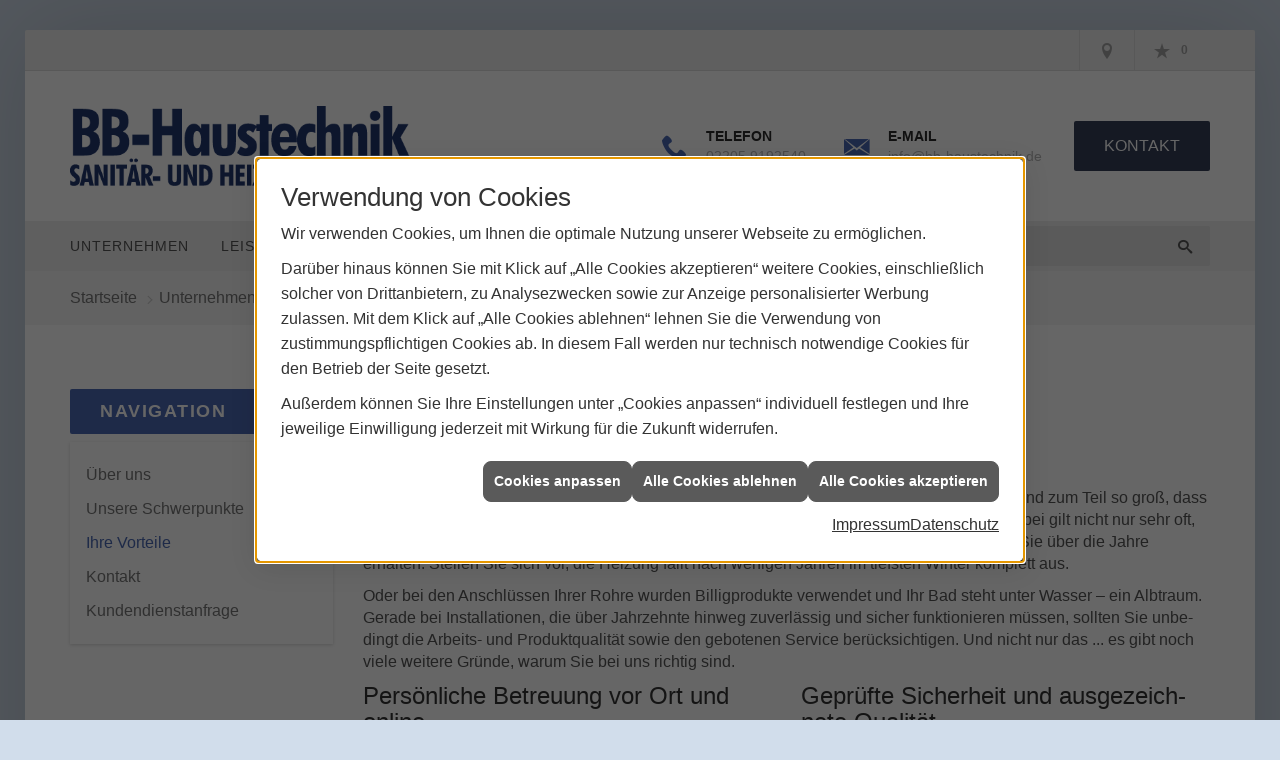

--- FILE ---
content_type: text/html; charset=utf-8
request_url: https://www.bb-haustechnik.de/unternehmen/proweb-plus/service
body_size: 12956
content:
<!DOCTYPE html><html lang="de"><head><title>Vorteile BB-Haustechnik | Rösrath</title><meta name="Content-Type" content="text/html;charset=utf-8"/><meta name="description" content="Wir verraten Ihnen, warum Sie uns Ihren Auftrag anvertrauen können."/><meta name="robots" content="index, follow"/><meta name="keywords" content="Sanitär,Heizung,Klima,Rösrath,BB-Haustechnik,badezimmer,heizkörper,bad,fußbodenheizung,wärmepumpe,toilette,Heizung,gasheizung,solar,armaturen,bäder,dusche,klempner,pellets,solaranlage,Sanitär,Ölheizung,solarenergie,wasseraufbereitung,sonnenenergie,zentralheizung,heizkessel,badplanung,energieberatung,regenwassernutzung,brennwert,energie sparen,energiesparen,solarstrom,heizungsanlage,gebäudetechnik,heizen,lüftung,wasserinstallation,energietechnik,sanitärinstallation,heizgeräte,solartechnik,sanitäranlagen,heizungsbau,heizungstechnik,abwassertechnik,wärmetechnik,solarwärme,sanitaer"/><meta name="revisit-after" content="28 days"/><meta name="google-site-verification" content="NosLecVVsW6Ckwn_RQsT5wNaybf8jzQyEsNu3Jg4rQ8"/><meta name="copyright" content="BB-Haustechnik"/><meta name="company" content="BB-Haustechnik"/><meta name="date" content="2026-02-01"/><meta name="viewport" content="width=device-width, initial-scale=1, minimum-scale=1"/><meta property="og:type" content="website"/><meta property="og:locale" content="de-DE"/><meta property="og:site_name" content="BB-Haustechnik"/><meta property="og:url" content="https://www.bb-haustechnik.de/unternehmen/proweb-plus/service"/><meta property="article:published_time" content="2025-11-12T15:57:35"/><meta property="og:image" content="https://www.bb-haustechnik.de/scripts/get.aspx?media=/config/theme/og-image.png"/><meta property="og:image:secure_url" content="https://www.bb-haustechnik.de/scripts/get.aspx?media=/config/theme/og-image.png"/><meta property="og:title" content=" Vorteile BB-Haustechnik | Rösrath"/><meta property="twitter:title" content=" Vorteile BB-Haustechnik | Rösrath"/><meta property="twitter:card" content="summary"/><meta property="og:description" content="Wir verraten Ihnen, warum Sie uns Ihren Auftrag anvertrauen können."/><meta property="twitter:description" content="Wir verraten Ihnen, warum Sie uns Ihren Auftrag anvertrauen können."/><link href="https://www.bb-haustechnik.de/unternehmen/proweb-plus/service" rel="canonical"/><link href="https://www.bb-haustechnik.de/scripts/get.aspx?media=/config/theme/apple-touch-icon.png" rel="apple-touch-icon"/><link href="https://www.bb-haustechnik.de/scripts/get.aspx?media=/config/theme/favicon.ico" rel="shortcut icon" type="image/x-icon"/><link href="/scripts/get.aspx?media=/config/theme/css/include.min.css&v=06012026192219" rel="stylesheet" type="text/css"/><script type="application/ld+json">{"@context":"http://schema.org","@type":"LocalBusiness","name":"Dirk Buschmann - Sanitär und Heizungstechnik","image":"www.bb-haustechnik.de/media/config/theme/logo.png","@id":"www.bb-haustechnik.de","url":"www.bb-haustechnik.de","telephone":"02205 9192540","email":"info@bb-haustechnik.de","address":{"@type":"PostalAddress","streetAddress":"Auf dem Langenbroich 17","addressLocality":"Rösrath","postalCode":"51503","addressCountry":"DE"},"geo":{"@type":"GeoCoordinates","latitude":"50.9083178","longitude":"7.1491865"},"sameAs":[]}</script></head><body class="body_layout layout_main" data-active-content-q="/unternehmen/proweb-plus/service" data-active-audience-q="kein" data-is-bot="true"><!-- IP = 24 --><!-- SID = afllf2a4p1lbdwuj00cdydz2 --><!-- ShopID = 10011540 (-302) --><!-- AppMode = offline --><!-- Loc = 1 --><!-- Page generated = 01.02.2026 02:58:50 --><!-- Page rendering = 390 --><!-- Cached = False -->
 <a href="/scripts/kontakt/mail.aspx" rel="nofollow" style="display:none">Kontakt</a> 
<div class="visible-print"></div><nav id="mobile_menu"></nav><div id="layout_wrapper"><header class="hidden-print" id="layout_header"><div class="header_contactbar_wrapper"><div class="container"><div class="header_contactbar"><div class="header_contactbar_contact hidden-xs hidden-sm"><ul class="header_contactbar_list"></ul></div><div class="header_contactbar_buttons"><ul><li class="header_btn_location" title="bitteAnpassen"><a href="/unternehmen/proweb-plus/kontakt" target="_self" rel="noreferrer" title="Jetzt Kontakt aufnehmen"><span class="iconSetQ iconSetQ-location"></span></a></li><li class="header_btn_phone hidden-md hidden-lg"><a class="iconSetQ iconSetQ-smartphone" href="tel:022059192540" title="Telefon"></a></li><li class="header_btn_mail hidden-md hidden-lg"><a class="iconSetQ iconSetQ-mail" title="E-Mail" data-q-uncrypt="105:110:102:111:64:98:98:45:104:97:117:115:116:101:99:104:110:105:107:46:100:101"></a></li><li class="header_btn_watchlist"><a href="#" title="Ihre Merkliste" data-q-trigger="ieQ.system.window.open" data-q-url="/unternehmen/proweb-plus/merkliste?hdModus=" data-q-windowname="_self"><span class="iconSetQ iconSetQ-notelist-view"></span><span class="badge" title="Ihre Merkliste" data-q-mlcount="true" data-count="0">0</span></a></li><li class="header_btn_cart"></li></ul></div></div></div></div><div class="header_logobar_wrapper"><div class="container"><div class="header_logobar"><a class="header_logobar_logo" href="/home.aspx" target="_self" rel="noreferrer" title="Zur Startseite"><picture class="responsiveImageQ"><template class="sourceQ" data-src="/media/config/theme/logo.png" data-startwidth="" data-focus-x="0.5" data-focus-y="0.5" data-fancy="false" data-previewcode=""></template><img src="" alt="Logo"></picture></a><div class="header_logobar_contact hidden-xs"><ul><li class="hidden-xs hidden-sm" id="header_contact_phone"><span class="header_contact_icon iconSetQ iconSetQ-phone"></span><div><span class="header_contact_label">Telefon</span><span class="header_contact_value"><span class="value">02205 9192540</span></span></div></li><li class="hidden-xs hidden-sm" id="header_contact_mail"><span class="header_contact_icon iconSetQ iconSetQ-mail"></span><div><span class="header_contact_label">E-Mail</span><span class="header_contact_value"><span class="value"><a title="E-Mail" data-q-trigger="ieQ.system.helper.uncrypt" data-q-uncrypt="105:110:102:111:64:98:98:45:104:97:117:115:116:101:99:104:110:105:107:46:100:101">eeaithkub-bind@f.cosnh</a></span></span></div></li><li id="header_contact_btn" title="bitteAnpassen"><a href="/unternehmen/proweb-plus/kontakt" target="_self" rel="noreferrer" title="Mehr erfahren">Kontakt</a></li></ul></div></div></div></div><div class="header_navigation_wrapper"><div class="container"><div class="header_navigation"><nav class="header_navbar hidden-md hidden-lg"><div class="nav_toggle"><a class="header_menu_toggle" href="#mobile_menu" target="_self" title="Navigation öffnen"><span class="bar"></span><span class="bar"></span><span class="bar"></span></a><a class="header_menu_toggle_close" href="#mobile_menu" target="_self" title="Navigation schließen"><span class="bar"></span><span class="bar"></span></a></div></nav><nav class="header_navbar hidden-xs hidden-sm"><div class="main_menu"><ul><li class="dropdown_item single"><span title="Unternehmen">Unternehmen</span><div class="dropdown_content"><ul role="menu"   data-listing="standard"><li role="none"  ><a role="menuitem"   href="/unternehmen/proweb-plus/ueber_uns" title="Über uns">Über uns</a></li><li role="none"  ><a role="menuitem"   href="/unternehmen/proweb-plus/leistungen" title="Unsere Schwerpunkte">Unsere Schwerpunkte</a></li><li role="none"  ><a role="menuitem"   href="/unternehmen/proweb-plus/service" title="Ihre Vorteile">Ihre Vorteile</a></li><li role="none"  ><a role="menuitem"   href="/unternehmen/proweb-plus/kontakt" title="Kontakt">Kontakt</a></li><li role="none"  ><a role="menuitem"   href="/unternehmen/proweb-plus/kundendienstanfrage" title="Kundendienstanfrage">Kundendienstanfrage</a></li></ul></div></li><li class="dropdown_item single"><span title="Leistungsspektrum">Leistungsspektrum</span><div class="dropdown_content"><ul role="menu"   data-listing="standard"><li role="none"  ><a role="menuitem"   href="/proweb/leck_ortung-rohrreinigung" title="Wasserschäden & Rohrprobleme">Wasserschäden & Rohrprobleme</a></li><li role="none"  ><a role="menuitem"   href="/proweb/planer-architekten" title="für Planer & Architekten">für Planer & Architekten</a></li><li role="none"  ><a role="menuitem"   href="/proweb/bad" title="Badezimmer">Badezimmer</a></li><li role="none"  ><a role="menuitem"   href="/proweb/heizung" title="Heizungen & Heizsysteme">Heizungen & Heizsysteme</a></li><li role="none"  ><a role="menuitem"   href="/proweb/waermepumpe" title="Wärmepumpen">Wärmepumpen</a></li><li role="none"  ><a role="menuitem"   href="/proweb/wasser" title="Trink-, Regen- und Abwasser">Trink-, Regen- und Abwasser</a></li><li role="none"  ><a role="menuitem"   href="/proweb/photovoltaik" title="Photovoltaik">Photovoltaik</a></li><li role="none"  ><a role="menuitem"   href="/proweb/gewerbekunden" title="Leistungen für Gewerbekunden">Leistungen für Gewerbekunden</a></li><li role="none"  ><a role="menuitem"   href="/proweb/foerdermittel" title="Förderungen + Zuschüsse">Förderungen + Zuschüsse</a></li><li role="none"  ><a role="menuitem"   href="/proweb/news" title="Aktuelle Themen">Aktuelle Themen</a></li></ul></div></li><li><a href="/marke_hersteller_produkte" target="_self" rel="noreferrer" title="Partner und Marken">Partner+Marken</a></li><li><a href="/unternehmen/proweb-plus/kontakt" target="_self" rel="noreferrer" title="Nehmen Sie Kontakt mit uns auf">Kontakt</a></li></ul><div class="clearfix"></div></div></nav><div class="header_search" id="header_search"><form action="/scripts/csearch.aspx" id="csuche" name="csuche" data-q-show-pending-on="submit" method=get enctype=multipart/form-data role="search"    ><div class="input-group"><input class="form-control form-control" aria-label="Webseite durchsuchen"   placeholder="Suche ..." maxlength="200" title="Ihre Suche" id="suchbgr" name="suchbgr" type="text"/><input class="form-control" aria-label="Webseite durchsuchen"   value="HB" id="SearchSpecs" name="SearchSpecs" type="hidden"/><input class="form-control" aria-label="Webseite durchsuchen"   value="false" id="ShowSpecs" name="ShowSpecs" type="hidden"/><input class="form-control" aria-label="Webseite durchsuchen"   value="5" id="DefCount" name="DefCount" type="hidden"/><input class="form-control" aria-label="Webseite durchsuchen"   value="HB" id="ResOrder" name="ResOrder" type="hidden"/><div class="input-group-btn"><button class="btn btn-primary iconSetQ iconSetQ-search" id="sub" title="Suchen" type="submit"><span class="sr-only">Suchen</span></button></div></div></form></div></div></div></div></header><div id="layout_boxed_wrapper"><nav class="hidden-print" id="layout_breadcrumb"><div class="container"><ol class="breadcrumb"><li><a href="https://www.bb-haustechnik.de" rel="noreferrer">Startseite</a></li><li><a href="/unternehmen/proweb-plus" rel="noreferrer">Unternehmen</a></li><li class="active" aria-current="page"  >Ihre Vorteile</li></ol></div></nav><main id="layout_main"><div class="container"><div class="row"><div class="hidden-xs hidden-sm hidden-print col-xs-12 col-sm-12 col-md-3 col-lg-3"><aside id="layout_sidebar"><h3 class="sidebar_title">Navigation</h3><ul class="sidebar_menu" role="menu"   data-listing="standard"><li role="none"  ><a role="menuitem"   href="/unternehmen/proweb-plus/ueber_uns" title="Über uns">Über uns</a></li><li role="none"  ><a role="menuitem"   href="/unternehmen/proweb-plus/leistungen" title="Unsere Schwerpunkte">Unsere Schwerpunkte</a></li><li role="none"  ><a role="menuitem"   href="/unternehmen/proweb-plus/service" title="Ihre Vorteile">Ihre Vorteile</a></li><li role="none"  ><a role="menuitem"   href="/unternehmen/proweb-plus/kontakt" title="Kontakt">Kontakt</a></li><li role="none"  ><a role="menuitem"   href="/unternehmen/proweb-plus/kundendienstanfrage" title="Kundendienstanfrage">Kundendienstanfrage</a></li></ul></aside></div><div class="layout_main-col-print col-xs-12 col-sm-12 col-md-9 col-lg-9"><section id="layout_content"><div class="pull-right layout_aktionsleiste hidden-print"></div><div class="clearfix"></div>

<article><header><div class="row contentWidthQ"><div class="containerQ"><div class="col-xs-12 col-sm-12 col-md-12 col-lg-12"><h1>Ihre Vorteile im Detail<br></h1><p class="lead">Warum Sie mit uns zusammenarbeiten sollten</p></div></div></div></header><section><div class="row contentWidthQ"><div class="containerQ"><div class="col-xs-12 col-sm-12 col-md-12 col-lg-12"><p>Unternehmen für Sanitär-, Heizungs- und Klima­technik gibt es viele.  Doch die Unter­schiede sind zum Teil so groß, dass Sie bereits vom  sprich­wört­lichen Vergleich zwischen Äpfeln und Birnen sprechen können.  Dabei gilt nicht nur sehr oft, „Wer billig kauft, kauft zwei­mal“,  sondern auch der unter­schiedliche Zufrieden­heits­faktor, den Sie über die  Jahre erhalten. Stellen Sie sich vor, die Heizung fällt nach wenigen  Jahren im tiefsten Winter komplett aus. <br></p><p>Oder bei den Anschlüs­sen Ihrer Rohre wurden Billig­produkte ver­wen­det und Ihr Bad steht unter Wasser – ein Alb­traum. Gerade bei Installa­tionen, die über Jahr­zehnte hin­weg zuver­lässig  und  sicher funktio­nieren müssen, sollten Sie un­be­dingt die Arbeits-  und  Produkt­qualität sowie den ge­bo­tenen Service berück­sichtigen. Und nicht nur das ... es gibt noch viele weitere Gründe, warum Sie bei uns richtig sind.<br></p></div></div></div><div class="row contentWidthQ"><div class="containerQ"><div class="col-xs-12 col-sm-12 col-md-6 col-lg-6"><h2>Persönliche Betreuung vor Ort und online</h2><p>Bei uns gibt es keine Hotlines. Sie haben einen festen  An­sprech­partner, der Sie über das ganze Projekt begleitet – auch bei  Ihnen vor Ort. Ein geschul­ter Blick er­kennt bei einem Bad-Check oder dem  Inspizie­ren Ihres Hei­zungs­kellers sofort,  was wo passt und welche Vor-  und Nach­teile sich daraus er­ge­ben.  Dass Sie, wie bei einem Bau­markt  oder einem Inter­net­händler, plötzlich mit Ihren Pro­blemen allein  gelassen werden, passiert Ihnen bei uns nicht.<br></p></div><div class="col-xs-12 col-sm-12 col-md-6 col-lg-6"><h2>Geprüfte Sicher­heit und aus­gezeich­nete Qualität</h2><p>Wir achten mit unserem Fach­wissen darauf, dass Sie immer hoch­wertige  Teile erhalten. Unsichere Produkte oder schlechte Qualität können wir  auf­grund unserer Erfah­rung  prak­tisch aus­schließen. Wir achten für Sie  auf Qualitäts­siegel, die wirklich etwas bedeuten. Irrelevante  Aus­zeichnungen, selbst­ent­worfene Siegel von Billig­herstellern und durch  Geld kauf­bare Design­preise übersehen wir gekonnt.   Vertrauen Sie darauf – wir wissen, was wirklich gut ist!</p></div></div></div></section><div class="row contentWidthQ"><div class="containerQ"><div class="col-xs-12 col-sm-12 col-md-12 col-lg-12"><h2>Modernste Technik</h2><p>Wir sind Profis!  Das muss auch so sein. Moderne Hei­zungs­anlagen sind  hoch­ent­wickelte und kom­pli­zierte Tech­no­logien, die nach einer  ein­wand­frei sicheren Installa­tion auch optimal ein­gestellt werden  müssen.  Weil sich der  Stand der Technik täg­lich ändert, durch­laufen  wir regel­mäßig Schulun­gen. Dazu gehören Fach­semi­nare über Tech­nologien,  Produkt­präsen­tationen,  Fach­messen und Ein­wei­sungen zu den jeweils  ak­tu­ellen Gesetz­gebungen. Mit uns fahren Sie sicher!</p><p>Zusätzlich können Sie sich 24-Stunden am Tag online im Be­reich „Leistungs­spektrum“ auf unserer Web­seite infor­mieren. Hier finden Sie   stän­dig aktuelle Hersteller-Neu­heiten, Hinweise und Tipps. Wir wünschen   Ihnen viel Spaß beim Infor­mieren!</p></div></div></div><div class="row contentWidthQ"><div class="containerQ"><div class="col-xs-12 col-sm-12 col-md-6 col-lg-6"><picture class="responsiveImageQ marginQ-bottom"><template class="sourceQ" data-src="/media/de/unternehmen/proweb-plus/service/service-03-klein.jpg" data-startwidth="0" data-focus-x="0.5" data-focus-y="0.5" data-fancy="false" data-previewcode=""></template><template class="sourceQ" data-src="/media/de/unternehmen/proweb-plus/service/service-03-mittel.jpg" data-startwidth="451" data-focus-x="0.5" data-focus-y="0.5" data-fancy="false" data-previewcode=""></template><template class="sourceQ" data-src="/media/de/unternehmen/proweb-plus/service/service-03-gross.jpg" data-startwidth="771" data-focus-x="0.5" data-focus-y="0.5" data-fancy="false" data-previewcode=""></template><img src="" alt="Zwei Männer in blauer Arbeitskleidung besprechen sich in Lagerhalle."></picture></div><div class="col-xs-12 col-sm-12 col-md-6 col-lg-6"><h2>Rundum-Sorglos-Paket für Ihr Zu­hause</h2><p>Wir arbeiten bei Ihnen Zu­hause – das ist uns bewusst. Aus diesem Grund  sorgen wir dafür, dass Sie uns so wenig wie mög­lich bemer­ken. Wir sind  freund­lich, hilfs­bereit und rauchen bei Ihnen Zu­hause nicht. Bei der  Arbeit tragen wir saubere Schuhe – auf Wunsch auch Über­zieh­schuhe. Staub  versu­chen wir generell zu vermei­den und entsorgen Altgeräte, Schutt  und  Verpackungs­material  für Sie – natürlich umwelt­gerecht.  Außer­dem  kümmern wir uns um den nötigen Schutz des Fuß­bodens und Ihres Mobi­liars.  Zusätz­lich tragen wir dafür Sorge, dass Sie keinen Stress mit den  Nach­barn bekommen, indem wir diese vorab über unsere Tätig­keiten  informieren.</p></div></div></div><div class="row contentWidthQ"><div class="containerQ"><div class="col-xs-12 col-sm-12 col-md-6 col-lg-6"><h2>Fördermittel-Service für unsere Kunden</h2><p>Sowohl für den Umbau eines Bade­zimmers als auch für die Moder­nisie­rung  Ihrer Heizungs­anlage oder für rege­ne­rative Ener­gie können staat­liche und  regionale Förder­mittel beantragt werden. Wir be­raten Sie gern dazu und  bieten, zu­sam­men mit unserem Partner Richter+Frenzel, einen um­fassenden Förder­mittel-Service für unsere Kunden an. So können Sie mit Geld­zuschüssen oder sehr zins­güns­tigen Krediten Ihr Wunsch­projekt opti­mal finanzieren.</p></div><div class="col-xs-12 col-sm-12 col-md-6 col-lg-6"><h2>Top-Produkte aus besten Quellen</h2><p>Bei uns, als Fach­hand­werks­unter­nehmen,  können Sie sich voll auf die gute Quali­tät der von uns verbauten  Produkte ver­lassen. Immer  lang­lebige und sichere Original­teile und  keine billigen Re-Importe. Dabei beziehen wir aus­schließ­lich von uns  bekann­ten Quellen. Dazu gehören Top-Marken-Hersteller und der  renom­mierte Groß­handels­partner Richter+Frenzel.</p></div></div></div><div class="row contentWidthQ"><div class="containerQ"><div class="col-xs-12 col-sm-12 col-md-6 col-lg-6"><h2>Unser Versprechen</h2><p>Wenn wir Ihre neue Heizungs­anlage oder Ihr Traum­bad bauen, sollen Sie  viele, viele Jahre Freude daran haben! Damit das gewähr­leistet werden  kann, vertrauen wir auf Marken, die auch nach sehr langer Zeit noch die  für Sie benö­tigten Ersatz- und Einzel­teile liefern können. Für die von uns eingebauten Anlagen erhalten Sie somit jeder­zeit Ersatz­teile. Minder­mengen­zuschläge oder Liefer­kosten gibt es bei uns im Übrigen auch nicht. Auch Vor­kasse ist bei  uns nicht nötig. Sie zahlen die erbrach­ten Leis­tungen einfach nach  Bau­fort­schritt.</p></div><div class="col-xs-12 col-sm-12 col-md-6 col-lg-6"><h2>Dreistufiger Vertrieb</h2><p>Als Fachhandwerks­unternehmen fühlen wir uns dem drei­stufigen  Vertriebs­weg verpflichtet. Das bedeutet, dass wir unsere Produkte von  Marken­herstellern über den Fach­groß­handel beziehen. Dies bringt Ihnen  viele Zusatz­vorteile, die Sie woanders vergeb­lich suchen.<a href="/proweb/bad/vorteile" title="zum Thema Dreistufiger Vertrieb"><br></a></p><p>Um Ihnen die  ganzen Vorteile näher zu bringen, haben wir zu diesem Thema weitere  Infor­mationen zusammen­gestellt.<br></p><a href="/proweb/bad/vorteile" target="_self" rel="noreferrer" title="Gehe zum Beitrag über Vorteile des dreistufigen Vetriebs">Ihre Vorteile durch dreistufigen Vertrieb</a></div></div></div><div class="row contentWidthQ"><div class="containerQ"><div class="col-xs-12 col-sm-12 col-md-12 col-lg-12"><div class="spacerQ" aria-hidden="true"  ></div><hr/><div class="spacerQ" aria-hidden="true"  ></div></div></div></div><section><div class="row contentWidthQ"><div class="containerQ"><div class="col-xs-12 col-sm-12 col-md-12 col-lg-12"><h2 class="text-center">Nehmen Sie mit uns Kontakt auf!</h2><p class="text-center lead">Ihr direkter Draht zu uns</p><div class="spacerQ" aria-hidden="true"  ></div><div class="row"><div class="marginQ-top col-xs-12 col-sm-6 col-md-6 col-lg-6"><div class="insertlink"><a class="btn btn-block btn-primary iconSetQ iconSetQ-location" href="/unternehmen/proweb-plus/kontakt" target="_self" data-q-trigger="ieQ.system.window.open" data-q-url="/unternehmen/proweb-plus/kontakt" data-q-windowname="_self">Kontakt aufnehmen</a></div></div><div class="marginQ-top col-xs-12 col-sm-6 col-md-6 col-lg-6"> <a class="btn btn-block btn-primary iconSetQ iconSetQ-phone" href="tel:02205 9192540" target="_self" title="Direkt anrufen bei 02205 9192540"><span>Direkt anrufen</span></a></div></div></div></div></div></section></article>

</section></div></div></div></main></div><footer class="hidden-print" id="layout_footer"><div class="layout_footer_top"><div class="container"><div class="row"><div class="col-xs-12 col-sm-6 col-md-4 col-lg-4"><div class="footer_news"><h3 class="footer_title">News</h3><div class="marginQ-bottom footer_current"><div class="teaserListQ newsSliderQ newsSliderQ-modeHorizontal equalHeightQ" data-animationSpeed="5000" data-animationXS="1" data-animationSM="2" data-animationMD="2" data-animationLG="3"><div class="teaserQ"><div class="teaserHeadlineQ"><h3>myUplink-App</h3></div><div class="teaserImageQ" ><div class="responsiveCenteredQ "><picture class="responsiveImageQ"><template class="sourceQ" data-src="/media/de/marke_hersteller_produkte/nibe/nibe-smart-400x400.jpg" data-startwidth="0" data-focus-x="0.5" data-focus-y="0.5" data-fancy="" data-previewcode="400,400,a3917b,b9ad9c,bcb09e,bfb09a,937d65,b8aa9d,beb1a4,b9a892,7a5e46,a79486,958174,9c8670,765941,9e8872,6d503f,765b48"></template><template class="sourceQ" data-src="/media/de/marke_hersteller_produkte/nibe/nibe-smart-800x800.jpg" data-startwidth="400" data-focus-x="0.5" data-focus-y="0.5" data-fancy="" data-previewcode="800,800,a3927b,baae9d,bcb09d,beaf9a,947e65,b8aa9d,c0b3a6,b8a791,785d44,a89587,968276,9b846e,74583f,9f8973,6d513f,775c48"></template><img src="/media/config/system/loadingq.svg" alt="Hand hält Smartphone mit geöffneter myUplink-App."></picture></div></div><div class="teaserTextQ"><p>Das intelligente Zuhause mit myUplink, der App für Ihre Wärme­pumpe.</p></div><div class="teaserLinkQ"><a href="/marke_hersteller_produkte/nibe/effizienzpartner-app"><span>Mehr erfahren</span></a></div></div><div class="teaserQ"><div class="teaserHeadlineQ"><h3>TOTO: Hygiene durch Berührungs&shy;losigkeit</h3></div><div class="teaserImageQ" ><div class="responsiveCenteredQ "><picture class="responsiveImageQ"><template class="sourceQ" data-src="/media/de/marke_hersteller_produkte/toto/neuheiten/hygiene-durch-beruehrungslosigkeit/hygiene-durch-beruehrungslosigkeit-teaser-klein.jpg" data-startwidth="0" data-focus-x="0.5" data-focus-y="0.5" data-fancy="" data-previewcode="400,400,8e8b87,93918c,99948d,9b9188,948573,9c8f7f,a59584,a6917c,b5ab9f,bfb9b2,bcb3ab,ae9e8f,a79078,978470,887561,7d6a56"></template><template class="sourceQ" data-src="/media/de/marke_hersteller_produkte/toto/neuheiten/hygiene-durch-beruehrungslosigkeit/hygiene-durch-beruehrungslosigkeit-teaser-gross.jpg" data-startwidth="400" data-focus-x="0.5" data-focus-y="0.5" data-fancy="" data-previewcode="800,800,8e8c89,93928e,98958f,999189,938470,9b8d7d,a49482,a5907b,b4aa9e,c0bbb4,beb7ae,b0a192,a79078,988572,8a7763,7e6a56"></template><img src="/media/config/system/loadingq.svg" alt="Ein Waschbecken mit berührungsloser Armatur."></picture></div></div><div class="teaserTextQ"><p>Ein kom­plet­tes Ba­de­zim­mer mit TOTO Pro­duk­ten im Ei­gen­heim – und dann auch noch voll­stän­dig berührungslos.</p></div><div class="teaserLinkQ"><a href="/marke_hersteller_produkte/toto/neuheiten/hygiene-durch-beruehrungslosigkeit"><span>Mehr erfahren</span></a></div></div><div class="stockQ stockQ-modeFirst teaserQ"><template class="stockItemQ"><div class="teaserQ"><div class="teaserHeadlineQ"><h3>Aktuelle Themen aus der Branche</h3></div><div class="teaserImageQ" ><div class="responsiveCenteredQ "><picture class="responsiveImageQ"><template class="sourceQ" data-src="/media/de/marke_hersteller_produkte/villeroy-boch-bad-wellness/news/bad-trends-2025/teaser_400.jpg" data-startwidth="0" data-focus-x="0.5" data-focus-y="0.5" data-fancy="" data-previewcode=""></template><template class="sourceQ" data-src="/media/de/marke_hersteller_produkte/villeroy-boch-bad-wellness/news/bad-trends-2025/teaser_800.jpg" data-startwidth="400" data-focus-x="0.5" data-focus-y="0.5" data-fancy="" data-previewcode=""></template><img src="/media/config/system/loadingq.svg" alt="Modernes Badezimmer mit freistehender Badewanne, rundem Spiegel, Waschbecken und WC."></picture></div></div><div class="teaserTextQ"><p>Wir sind für Sie am Puls der Zeit und infor­mieren Sie über aktu­elle Neu­heiten und tolle Pro­dukt­inno­vatio­nen aus der Branche.</p></div><div class="teaserLinkQ"><a href="/proweb/news"><span>Mehr erfahren</span></a></div></div></template><template class="stockItemQ"><div class="teaserQ"><div class="teaserHeadlineQ"><h3>Aktuelle Themen aus der Branche</h3></div><div class="teaserImageQ" ><div class="responsiveCenteredQ "><picture class="responsiveImageQ"><template class="sourceQ" data-src="/media/de/marke_hersteller_produkte/hansa/neuheiten/bathroom-colors/bathroom-colors-teaser-klein.jpg" data-startwidth="0" data-focus-x="0.5" data-focus-y="0.5" data-fancy="" data-previewcode=""></template><template class="sourceQ" data-src="/media/de/marke_hersteller_produkte/hansa/neuheiten/bathroom-colors/bathroom-colors-teaser-gross.jpg" data-startwidth="400" data-focus-x="0.5" data-focus-y="0.5" data-fancy="" data-previewcode=""></template><img src="/media/config/system/loadingq.svg" alt="Frau streckt sich nach dem Duschen, eingewickelt in ein gelbes Handtuch vor gelbem Heizkörper."></picture></div></div><div class="teaserTextQ"><p>Wir sind für Sie am Puls der Zeit und infor­mieren Sie über aktu­elle Neu­heiten und tolle Pro­dukt­inno­vatio­nen aus der Branche.</p></div><div class="teaserLinkQ"><a href="/proweb/news"><span>Mehr erfahren</span></a></div></div></template></div><div class="teaserQ"><div class="teaserHeadlineQ"><h3>Viega: Neue „Visign for Style 22“</h3></div><div class="teaserImageQ" ><div class="responsiveCenteredQ "><picture class="responsiveImageQ"><template class="sourceQ" data-src="/media/de/marke_hersteller_produkte/viega/neuheiten/visign-for-style-22/visign-for-style-22-teaser-klein.jpg" data-startwidth="0" data-focus-x="0.5" data-focus-y="0.5" data-fancy="" data-previewcode="400,400,2a292c,616163,a6a5a6,c6c4c3,37383d,6d6968,a19d9b,929293,4c4f55,706e6e,7a7775,4b4d52,4f525b,55585f,3f4147,24262c"></template><template class="sourceQ" data-src="/media/de/marke_hersteller_produkte/viega/neuheiten/visign-for-style-22/visign-for-style-22-teaser-gross.jpg" data-startwidth="400" data-focus-x="0.5" data-focus-y="0.5" data-fancy="" data-previewcode="800,800,28292b,5f6061,a5a4a5,c6c4c2,35373c,696766,a19e9c,949494,4c4f56,706d6e,7d7a78,4d4f53,51545d,565961,414348,24272c"></template><img src="/media/config/system/loadingq.svg" alt="WC-Betätigungsplatte „Visign for Style 22“ mit gebürstetem Kupfer-Edelstahl-Finish."></picture></div></div><div class="teaserTextQ"><p>Ei­ne der be­lieb­tes­ten WC-Be­tä­ti­gungs­plat­ten von Viega kehrt zu­rück – in über­ar­bei­te­ter Form und mit fri­schem Design: die neue „Visign for Style 22“.</p></div><div class="teaserLinkQ"><a href="/marke_hersteller_produkte/viega/neuheiten/visign-for-style-22"><span>Mehr erfahren</span></a></div></div><div class="teaserQ"><div class="teaserHeadlineQ"><h3>KALDEWEI Nuio Duo</h3></div><div class="teaserImageQ" ><div class="responsiveCenteredQ "><picture class="responsiveImageQ"><template class="sourceQ" data-src="/media/de/marke_hersteller_produkte/kaldewei/neuheiten/nuio-duo/nuio-duo-teaser-klein.jpg" data-startwidth="0" data-focus-x="0.5" data-focus-y="0.5" data-fancy="" data-previewcode=""></template><template class="sourceQ" data-src="/media/de/marke_hersteller_produkte/kaldewei/neuheiten/nuio-duo/nuio-duo-teaser-gross.jpg" data-startwidth="400" data-focus-x="0.5" data-focus-y="0.5" data-fancy="" data-previewcode=""></template><img src="/media/config/system/loadingq.svg" alt="Badewanne Nuio Duo Zen Edition in einem schlichten Badezimmer."></picture></div></div><div class="teaserTextQ"><p>Die neue De­sign-Ba­de­wan­ne KALDEWEI Nuio Duo ver­leiht je­dem Bad Ele­ganz. Durch die Hig­hend Aus­stat­tung der Zen Edi­ti­on lädt die Schön­heit ein, den All­tag hin­ter sich zu las­sen.</p></div><div class="teaserLinkQ"><a href="/marke_hersteller_produkte/kaldewei/neuheiten/nuio-duo"><span>Mehr erfahren</span></a></div></div><div class="teaserQ"><div class="teaserHeadlineQ"><h3>TOTO: Was ist ei­gent­lich ein WASHLET®?</h3></div><div class="teaserImageQ" ><div class="responsiveCenteredQ "><picture class="responsiveImageQ"><template class="sourceQ" data-src="/media/de/marke_hersteller_produkte/toto/neuheiten/was-ist-ein-washlet/teaser_400.jpg" data-startwidth="0" data-focus-x="0.5" data-focus-y="0.5" data-fancy="" data-previewcode="400,400,e1e0e0,d3cecd,a3a6a7,5a6c69,c4c6c9,b0b0b1,929696,6a7b78,748181,8d969b,7c8485,5a6760,21312a,37433e,3f4743,363f39"></template><template class="sourceQ" data-src="/media/de/marke_hersteller_produkte/toto/neuheiten/was-ist-ein-washlet/teaser_800.jpg" data-startwidth="400" data-focus-x="0.5" data-focus-y="0.5" data-fancy="" data-previewcode="800,800,e1e1e1,d6d1cf,a6a8a9,5a6c68,c6c8cc,b1b1b3,939696,6b7c7a,758282,919ba0,7e8688,5d6962,213129,38433f,3f4642,363f39"></template><img src="/media/config/system/loadingq.svg"></picture></div></div><div class="teaserTextQ"><p>Viel­leicht ha­ben Sie sich auch schon ge­fragt, was ge­nau ein WASHLET<sup>®</sup> ist? Viel mehr, als Sie denken! </p></div><div class="teaserLinkQ"><a href="/marke_hersteller_produkte/toto/neuheiten/was-ist-ein-washlet"><span>Mehr erfahren</span></a></div></div><div class="teaserQ"><div class="teaserHeadlineQ"><h3>GROHE Euro Keramik</h3></div><div class="teaserImageQ" ><div class="responsiveCenteredQ "><picture class="responsiveImageQ"><template class="sourceQ" data-src="/media/de/marke_hersteller_produkte/grohe/neuheiten/grohe-euro-keramik/grohe-euro-keramik-teaser-klein.jpg" data-startwidth="0" data-focus-x="0.5" data-focus-y="0.5" data-fancy="" data-previewcode="400,400,adbac6,a6b5c3,b4c0cc,b8c3ce,b1b7c0,acb4bf,b3beca,b4c0cc,84776d,938b85,a8adb5,aab1ba,6b594a,786a5e,7e7c7f,77777a"></template><template class="sourceQ" data-src="/media/de/marke_hersteller_produkte/grohe/neuheiten/grohe-euro-keramik/grohe-euro-keramik-teaser-gross.jpg" data-startwidth="400" data-focus-x="0.5" data-focus-y="0.5" data-fancy="" data-previewcode="800,800,adbac7,a5b4c3,b4c0cc,b8c3cf,b3b9c2,acb5c0,b3bfcb,b4c0cd,85786f,948c85,a9afb7,aeb4bd,6a5747,79695b,7e7d80,79787c"></template><img src="/media/config/system/loadingq.svg" alt="Modernes Badezimmer mit hellblauen Fliesen, Waschbecken und WC der GROHE Euro Keramik."></picture></div></div><div class="teaserTextQ"><p>GROHE präsentiert die Euro Keramik – die optimierte Kollektion moderner Waschbecken, WCs und komfortable Gesamtpakete.</p></div><div class="teaserLinkQ"><a href="/marke_hersteller_produkte/grohe/neuheiten/grohe-euro-keramik"><span>Mehr erfahren</span></a></div></div><div class="teaserQ"><div class="teaserHeadlineQ"><h3>Effizienzs&shy;teigerung mit reduziertem Investitions&shy;aufwand</h3></div><div class="teaserImageQ" ><div class="responsiveCenteredQ "><picture class="responsiveImageQ"><template class="sourceQ" data-src="/media/de/_cpool/shk/_logos/grundfos-teaser-klein.jpg" data-startwidth="0" data-focus-x="0.5" data-focus-y="0.5" data-fancy="" data-previewcode="400,400,ffffff,ffffff,ffffff,ffffff,f7f9fa,f1f4f6,f1f3f6,f7f8fa,f6f8f9,eff2f5,f0f2f5,f7f8fa,ffffff,ffffff,ffffff,ffffff"></template><template class="sourceQ" data-src="/media/de/_cpool/shk/_logos/grundfos-teaser-gross.jpg" data-startwidth="400" data-focus-x="0.5" data-focus-y="0.5" data-fancy="" data-previewcode="800,800,ffffff,ffffff,ffffff,ffffff,f8f9fb,f2f4f7,f1f4f7,f7f9fa,f6f8fa,eff2f5,eff2f5,f7f8fa,ffffff,ffffff,ffffff,ffffff"></template><img src="/media/config/system/loadingq.svg" alt="GRUNDFOS Logo"></picture></div></div><div class="teaserTextQ"><p>Bun­des­för­de­rung er­mög­licht Ver­brau­che­rIn­nen mehr En­er­gie­ein­spa­rung – auch die Op­ti­mie­rung ih­rer Hei­zungs­an­la­ge ist (wei­ter­hin) för­der­fä­hig</p></div><div class="teaserLinkQ"><a href="/marke_hersteller_produkte/grundfos/neuheiten/steuerl-foerderung"><span>Mehr erfahren</span></a></div></div><div class="teaserQ"><div class="teaserHeadlineQ"><h3>Heizung: GEG-Regelungen</h3></div><div class="teaserImageQ" ><div class="responsiveCenteredQ "><picture class="responsiveImageQ"><template class="sourceQ" data-src="/media/de/marke_hersteller_produkte/stiebel_eltron/wpl-aussen_400x400.jpg" data-startwidth="0" data-focus-x="0.5" data-focus-y="0.5" data-fancy="" data-previewcode="400,400,868d81,bcbcbe,bdbcbe,b7b5b4,6c6f55,8a8984,8c867b,a2988b,5e6048,808077,8e877d,a79d8b,898a80,a7a7a0,d4d0cb,e0ddd1"></template><template class="sourceQ" data-src="/media/de/marke_hersteller_produkte/stiebel_eltron/wpl-aussen_800x800.jpg" data-startwidth="400" data-focus-x="0.5" data-focus-y="0.5" data-fancy="" data-previewcode="800,800,888e81,bcbcbf,c0bfc1,b5b4b3,6d7053,8b8b85,8e877d,a09689,5d5e45,808078,8b857b,a49886,87887d,a6a69e,d4d0cb,e0dcd0"></template><img src="/media/config/system/loadingq.svg" alt="Moderne Hausfassade mit Holztür, Wärmepumpe im Vorgarten."></picture></div></div><div class="teaserTextQ"><p>Was gilt aktuell? Die wichtigsten Infos zum Gebäudeenergiegesetz.</p></div><div class="teaserLinkQ"><a href="/proweb/news/geg"><span>Mehr erfahren</span></a></div></div></div></div></div></div><div class="col-xs-12 col-sm-6 col-md-4 col-lg-4"><div class="footer_contact"><h3 class="footer_title">Kontakt</h3><address class="footer_address"><ul><li><span class="iconSetQ iconSetQ-location"></span><div class="insertfirmendaten" data-trennzeichen="umbruch"><div class="insertfirmendaten_item insertfirmendaten_name"><span class="insertfirmendaten_value">BB-Haustechnik</span></div><div class="insertfirmendaten_item insertfirmendaten_street"><span class="insertfirmendaten_value">Auf dem Langenbroich 17</span></div><div class="insertfirmendaten_item insertfirmendaten_postalcity"><span class="insertfirmendaten_value">51503 Rösrath</span></div></div></li><li><span class="iconSetQ iconSetQ-phone"></span><div class="hidden-xs hidden-sm"><div class="insertfirmendaten" data-trennzeichen=""><span class="insertfirmendaten_value">02205 9192540</span></div></div><div class="hidden-md hidden-lg"><div class="insertfirmendaten" data-trennzeichen=""><span class="insertfirmendaten_value"><a href="tel:022059192540" title="02205 9192540">02205 9192540</a></span></div></div></li><li><span class="iconSetQ iconSetQ-mail"></span><div class="insertfirmendaten" data-trennzeichen=""><span class="insertfirmendaten_value"><a title="E-Mail" data-q-trigger="ieQ.system.helper.uncrypt" data-q-uncrypt="105:110:102:111:64:98:98:45:104:97:117:115:116:101:99:104:110:105:107:46:100:101">ob@ahf.nniehk-uetbdics</a></span></div></li></ul></address></div></div><div class="col-xs-12 col-sm-12 col-md-4 col-lg-4"><div class="footer_about"><h3 class="footer_title hidden-xs hidden-sm">Anfahrt</h3><div class="marginQ-bottom"><iframe class="googlemapsQ dynamicMap" width="100%" height="205px" frameborder="0" style="border:0" data-src="https://www.google.com/maps/embed/v1/place?q=Auf%20dem%20Langenbroich%2017,51503,Rösrath&zoom=14&key=AIzaSyBtUVcIJM2wYvsD0_OxNNvHjPix9QAoJdU" title="Google Maps"></iframe></div></div></div></div></div></div><div class="layout_footer_bottom"><div class="container"><ul class="list-inline"><li><a href="/home.aspx" rel="noreferrer"><small>Home</small></a></li><li><a href="/recht/impressum" rel="noreferrer"><small>Impressum</small></a></li><li><a href="/unternehmen/proweb-plus/kontakt" rel="noreferrer"><small>Kontakt</small></a></li><li><a href="/recht/datenschutz" rel="noreferrer"><small>Datenschutz</small></a></li><li><a class="q0_a11y_nav" href="/sitemap" rel="noreferrer"><small>Sitemap</small></a></li><li><a class="open-cookieManagerQ" href="javascript:ieQ.cookie.showManager('md')" rel="noreferrer"><small>Verwaltung der Cookies</small></a></li></ul><p><span class="false_footnote"><small>© 01.02.2026 BB-Haustechnik </small></span></p></div></div></footer></div><a class="back_to_top hidden-print" href="#layout_header" target="_self" title="Nach oben">Zum Seitenanfang</a><script src="/scripts/get.aspx?media=/config/theme/js/include.min.js&v=27012026170502" type="text/javascript"></script></body></html>